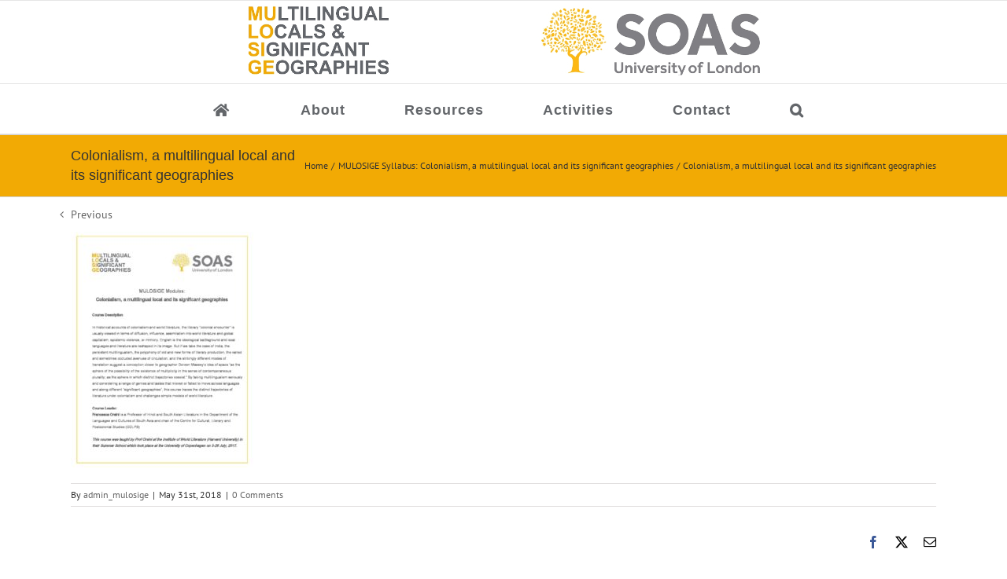

--- FILE ---
content_type: text/html; charset=utf-8
request_url: https://www.google.com/recaptcha/api2/anchor?ar=1&k=6LcmAhcUAAAAAMr4i9pe5R3yYMCYEw2eFAtyXek7&co=aHR0cDovL211bG9zaWdlLnNvYXMuYWMudWs6ODA.&hl=en&v=PoyoqOPhxBO7pBk68S4YbpHZ&theme=light&size=normal&anchor-ms=20000&execute-ms=30000&cb=la74gztupyjs
body_size: 49412
content:
<!DOCTYPE HTML><html dir="ltr" lang="en"><head><meta http-equiv="Content-Type" content="text/html; charset=UTF-8">
<meta http-equiv="X-UA-Compatible" content="IE=edge">
<title>reCAPTCHA</title>
<style type="text/css">
/* cyrillic-ext */
@font-face {
  font-family: 'Roboto';
  font-style: normal;
  font-weight: 400;
  font-stretch: 100%;
  src: url(//fonts.gstatic.com/s/roboto/v48/KFO7CnqEu92Fr1ME7kSn66aGLdTylUAMa3GUBHMdazTgWw.woff2) format('woff2');
  unicode-range: U+0460-052F, U+1C80-1C8A, U+20B4, U+2DE0-2DFF, U+A640-A69F, U+FE2E-FE2F;
}
/* cyrillic */
@font-face {
  font-family: 'Roboto';
  font-style: normal;
  font-weight: 400;
  font-stretch: 100%;
  src: url(//fonts.gstatic.com/s/roboto/v48/KFO7CnqEu92Fr1ME7kSn66aGLdTylUAMa3iUBHMdazTgWw.woff2) format('woff2');
  unicode-range: U+0301, U+0400-045F, U+0490-0491, U+04B0-04B1, U+2116;
}
/* greek-ext */
@font-face {
  font-family: 'Roboto';
  font-style: normal;
  font-weight: 400;
  font-stretch: 100%;
  src: url(//fonts.gstatic.com/s/roboto/v48/KFO7CnqEu92Fr1ME7kSn66aGLdTylUAMa3CUBHMdazTgWw.woff2) format('woff2');
  unicode-range: U+1F00-1FFF;
}
/* greek */
@font-face {
  font-family: 'Roboto';
  font-style: normal;
  font-weight: 400;
  font-stretch: 100%;
  src: url(//fonts.gstatic.com/s/roboto/v48/KFO7CnqEu92Fr1ME7kSn66aGLdTylUAMa3-UBHMdazTgWw.woff2) format('woff2');
  unicode-range: U+0370-0377, U+037A-037F, U+0384-038A, U+038C, U+038E-03A1, U+03A3-03FF;
}
/* math */
@font-face {
  font-family: 'Roboto';
  font-style: normal;
  font-weight: 400;
  font-stretch: 100%;
  src: url(//fonts.gstatic.com/s/roboto/v48/KFO7CnqEu92Fr1ME7kSn66aGLdTylUAMawCUBHMdazTgWw.woff2) format('woff2');
  unicode-range: U+0302-0303, U+0305, U+0307-0308, U+0310, U+0312, U+0315, U+031A, U+0326-0327, U+032C, U+032F-0330, U+0332-0333, U+0338, U+033A, U+0346, U+034D, U+0391-03A1, U+03A3-03A9, U+03B1-03C9, U+03D1, U+03D5-03D6, U+03F0-03F1, U+03F4-03F5, U+2016-2017, U+2034-2038, U+203C, U+2040, U+2043, U+2047, U+2050, U+2057, U+205F, U+2070-2071, U+2074-208E, U+2090-209C, U+20D0-20DC, U+20E1, U+20E5-20EF, U+2100-2112, U+2114-2115, U+2117-2121, U+2123-214F, U+2190, U+2192, U+2194-21AE, U+21B0-21E5, U+21F1-21F2, U+21F4-2211, U+2213-2214, U+2216-22FF, U+2308-230B, U+2310, U+2319, U+231C-2321, U+2336-237A, U+237C, U+2395, U+239B-23B7, U+23D0, U+23DC-23E1, U+2474-2475, U+25AF, U+25B3, U+25B7, U+25BD, U+25C1, U+25CA, U+25CC, U+25FB, U+266D-266F, U+27C0-27FF, U+2900-2AFF, U+2B0E-2B11, U+2B30-2B4C, U+2BFE, U+3030, U+FF5B, U+FF5D, U+1D400-1D7FF, U+1EE00-1EEFF;
}
/* symbols */
@font-face {
  font-family: 'Roboto';
  font-style: normal;
  font-weight: 400;
  font-stretch: 100%;
  src: url(//fonts.gstatic.com/s/roboto/v48/KFO7CnqEu92Fr1ME7kSn66aGLdTylUAMaxKUBHMdazTgWw.woff2) format('woff2');
  unicode-range: U+0001-000C, U+000E-001F, U+007F-009F, U+20DD-20E0, U+20E2-20E4, U+2150-218F, U+2190, U+2192, U+2194-2199, U+21AF, U+21E6-21F0, U+21F3, U+2218-2219, U+2299, U+22C4-22C6, U+2300-243F, U+2440-244A, U+2460-24FF, U+25A0-27BF, U+2800-28FF, U+2921-2922, U+2981, U+29BF, U+29EB, U+2B00-2BFF, U+4DC0-4DFF, U+FFF9-FFFB, U+10140-1018E, U+10190-1019C, U+101A0, U+101D0-101FD, U+102E0-102FB, U+10E60-10E7E, U+1D2C0-1D2D3, U+1D2E0-1D37F, U+1F000-1F0FF, U+1F100-1F1AD, U+1F1E6-1F1FF, U+1F30D-1F30F, U+1F315, U+1F31C, U+1F31E, U+1F320-1F32C, U+1F336, U+1F378, U+1F37D, U+1F382, U+1F393-1F39F, U+1F3A7-1F3A8, U+1F3AC-1F3AF, U+1F3C2, U+1F3C4-1F3C6, U+1F3CA-1F3CE, U+1F3D4-1F3E0, U+1F3ED, U+1F3F1-1F3F3, U+1F3F5-1F3F7, U+1F408, U+1F415, U+1F41F, U+1F426, U+1F43F, U+1F441-1F442, U+1F444, U+1F446-1F449, U+1F44C-1F44E, U+1F453, U+1F46A, U+1F47D, U+1F4A3, U+1F4B0, U+1F4B3, U+1F4B9, U+1F4BB, U+1F4BF, U+1F4C8-1F4CB, U+1F4D6, U+1F4DA, U+1F4DF, U+1F4E3-1F4E6, U+1F4EA-1F4ED, U+1F4F7, U+1F4F9-1F4FB, U+1F4FD-1F4FE, U+1F503, U+1F507-1F50B, U+1F50D, U+1F512-1F513, U+1F53E-1F54A, U+1F54F-1F5FA, U+1F610, U+1F650-1F67F, U+1F687, U+1F68D, U+1F691, U+1F694, U+1F698, U+1F6AD, U+1F6B2, U+1F6B9-1F6BA, U+1F6BC, U+1F6C6-1F6CF, U+1F6D3-1F6D7, U+1F6E0-1F6EA, U+1F6F0-1F6F3, U+1F6F7-1F6FC, U+1F700-1F7FF, U+1F800-1F80B, U+1F810-1F847, U+1F850-1F859, U+1F860-1F887, U+1F890-1F8AD, U+1F8B0-1F8BB, U+1F8C0-1F8C1, U+1F900-1F90B, U+1F93B, U+1F946, U+1F984, U+1F996, U+1F9E9, U+1FA00-1FA6F, U+1FA70-1FA7C, U+1FA80-1FA89, U+1FA8F-1FAC6, U+1FACE-1FADC, U+1FADF-1FAE9, U+1FAF0-1FAF8, U+1FB00-1FBFF;
}
/* vietnamese */
@font-face {
  font-family: 'Roboto';
  font-style: normal;
  font-weight: 400;
  font-stretch: 100%;
  src: url(//fonts.gstatic.com/s/roboto/v48/KFO7CnqEu92Fr1ME7kSn66aGLdTylUAMa3OUBHMdazTgWw.woff2) format('woff2');
  unicode-range: U+0102-0103, U+0110-0111, U+0128-0129, U+0168-0169, U+01A0-01A1, U+01AF-01B0, U+0300-0301, U+0303-0304, U+0308-0309, U+0323, U+0329, U+1EA0-1EF9, U+20AB;
}
/* latin-ext */
@font-face {
  font-family: 'Roboto';
  font-style: normal;
  font-weight: 400;
  font-stretch: 100%;
  src: url(//fonts.gstatic.com/s/roboto/v48/KFO7CnqEu92Fr1ME7kSn66aGLdTylUAMa3KUBHMdazTgWw.woff2) format('woff2');
  unicode-range: U+0100-02BA, U+02BD-02C5, U+02C7-02CC, U+02CE-02D7, U+02DD-02FF, U+0304, U+0308, U+0329, U+1D00-1DBF, U+1E00-1E9F, U+1EF2-1EFF, U+2020, U+20A0-20AB, U+20AD-20C0, U+2113, U+2C60-2C7F, U+A720-A7FF;
}
/* latin */
@font-face {
  font-family: 'Roboto';
  font-style: normal;
  font-weight: 400;
  font-stretch: 100%;
  src: url(//fonts.gstatic.com/s/roboto/v48/KFO7CnqEu92Fr1ME7kSn66aGLdTylUAMa3yUBHMdazQ.woff2) format('woff2');
  unicode-range: U+0000-00FF, U+0131, U+0152-0153, U+02BB-02BC, U+02C6, U+02DA, U+02DC, U+0304, U+0308, U+0329, U+2000-206F, U+20AC, U+2122, U+2191, U+2193, U+2212, U+2215, U+FEFF, U+FFFD;
}
/* cyrillic-ext */
@font-face {
  font-family: 'Roboto';
  font-style: normal;
  font-weight: 500;
  font-stretch: 100%;
  src: url(//fonts.gstatic.com/s/roboto/v48/KFO7CnqEu92Fr1ME7kSn66aGLdTylUAMa3GUBHMdazTgWw.woff2) format('woff2');
  unicode-range: U+0460-052F, U+1C80-1C8A, U+20B4, U+2DE0-2DFF, U+A640-A69F, U+FE2E-FE2F;
}
/* cyrillic */
@font-face {
  font-family: 'Roboto';
  font-style: normal;
  font-weight: 500;
  font-stretch: 100%;
  src: url(//fonts.gstatic.com/s/roboto/v48/KFO7CnqEu92Fr1ME7kSn66aGLdTylUAMa3iUBHMdazTgWw.woff2) format('woff2');
  unicode-range: U+0301, U+0400-045F, U+0490-0491, U+04B0-04B1, U+2116;
}
/* greek-ext */
@font-face {
  font-family: 'Roboto';
  font-style: normal;
  font-weight: 500;
  font-stretch: 100%;
  src: url(//fonts.gstatic.com/s/roboto/v48/KFO7CnqEu92Fr1ME7kSn66aGLdTylUAMa3CUBHMdazTgWw.woff2) format('woff2');
  unicode-range: U+1F00-1FFF;
}
/* greek */
@font-face {
  font-family: 'Roboto';
  font-style: normal;
  font-weight: 500;
  font-stretch: 100%;
  src: url(//fonts.gstatic.com/s/roboto/v48/KFO7CnqEu92Fr1ME7kSn66aGLdTylUAMa3-UBHMdazTgWw.woff2) format('woff2');
  unicode-range: U+0370-0377, U+037A-037F, U+0384-038A, U+038C, U+038E-03A1, U+03A3-03FF;
}
/* math */
@font-face {
  font-family: 'Roboto';
  font-style: normal;
  font-weight: 500;
  font-stretch: 100%;
  src: url(//fonts.gstatic.com/s/roboto/v48/KFO7CnqEu92Fr1ME7kSn66aGLdTylUAMawCUBHMdazTgWw.woff2) format('woff2');
  unicode-range: U+0302-0303, U+0305, U+0307-0308, U+0310, U+0312, U+0315, U+031A, U+0326-0327, U+032C, U+032F-0330, U+0332-0333, U+0338, U+033A, U+0346, U+034D, U+0391-03A1, U+03A3-03A9, U+03B1-03C9, U+03D1, U+03D5-03D6, U+03F0-03F1, U+03F4-03F5, U+2016-2017, U+2034-2038, U+203C, U+2040, U+2043, U+2047, U+2050, U+2057, U+205F, U+2070-2071, U+2074-208E, U+2090-209C, U+20D0-20DC, U+20E1, U+20E5-20EF, U+2100-2112, U+2114-2115, U+2117-2121, U+2123-214F, U+2190, U+2192, U+2194-21AE, U+21B0-21E5, U+21F1-21F2, U+21F4-2211, U+2213-2214, U+2216-22FF, U+2308-230B, U+2310, U+2319, U+231C-2321, U+2336-237A, U+237C, U+2395, U+239B-23B7, U+23D0, U+23DC-23E1, U+2474-2475, U+25AF, U+25B3, U+25B7, U+25BD, U+25C1, U+25CA, U+25CC, U+25FB, U+266D-266F, U+27C0-27FF, U+2900-2AFF, U+2B0E-2B11, U+2B30-2B4C, U+2BFE, U+3030, U+FF5B, U+FF5D, U+1D400-1D7FF, U+1EE00-1EEFF;
}
/* symbols */
@font-face {
  font-family: 'Roboto';
  font-style: normal;
  font-weight: 500;
  font-stretch: 100%;
  src: url(//fonts.gstatic.com/s/roboto/v48/KFO7CnqEu92Fr1ME7kSn66aGLdTylUAMaxKUBHMdazTgWw.woff2) format('woff2');
  unicode-range: U+0001-000C, U+000E-001F, U+007F-009F, U+20DD-20E0, U+20E2-20E4, U+2150-218F, U+2190, U+2192, U+2194-2199, U+21AF, U+21E6-21F0, U+21F3, U+2218-2219, U+2299, U+22C4-22C6, U+2300-243F, U+2440-244A, U+2460-24FF, U+25A0-27BF, U+2800-28FF, U+2921-2922, U+2981, U+29BF, U+29EB, U+2B00-2BFF, U+4DC0-4DFF, U+FFF9-FFFB, U+10140-1018E, U+10190-1019C, U+101A0, U+101D0-101FD, U+102E0-102FB, U+10E60-10E7E, U+1D2C0-1D2D3, U+1D2E0-1D37F, U+1F000-1F0FF, U+1F100-1F1AD, U+1F1E6-1F1FF, U+1F30D-1F30F, U+1F315, U+1F31C, U+1F31E, U+1F320-1F32C, U+1F336, U+1F378, U+1F37D, U+1F382, U+1F393-1F39F, U+1F3A7-1F3A8, U+1F3AC-1F3AF, U+1F3C2, U+1F3C4-1F3C6, U+1F3CA-1F3CE, U+1F3D4-1F3E0, U+1F3ED, U+1F3F1-1F3F3, U+1F3F5-1F3F7, U+1F408, U+1F415, U+1F41F, U+1F426, U+1F43F, U+1F441-1F442, U+1F444, U+1F446-1F449, U+1F44C-1F44E, U+1F453, U+1F46A, U+1F47D, U+1F4A3, U+1F4B0, U+1F4B3, U+1F4B9, U+1F4BB, U+1F4BF, U+1F4C8-1F4CB, U+1F4D6, U+1F4DA, U+1F4DF, U+1F4E3-1F4E6, U+1F4EA-1F4ED, U+1F4F7, U+1F4F9-1F4FB, U+1F4FD-1F4FE, U+1F503, U+1F507-1F50B, U+1F50D, U+1F512-1F513, U+1F53E-1F54A, U+1F54F-1F5FA, U+1F610, U+1F650-1F67F, U+1F687, U+1F68D, U+1F691, U+1F694, U+1F698, U+1F6AD, U+1F6B2, U+1F6B9-1F6BA, U+1F6BC, U+1F6C6-1F6CF, U+1F6D3-1F6D7, U+1F6E0-1F6EA, U+1F6F0-1F6F3, U+1F6F7-1F6FC, U+1F700-1F7FF, U+1F800-1F80B, U+1F810-1F847, U+1F850-1F859, U+1F860-1F887, U+1F890-1F8AD, U+1F8B0-1F8BB, U+1F8C0-1F8C1, U+1F900-1F90B, U+1F93B, U+1F946, U+1F984, U+1F996, U+1F9E9, U+1FA00-1FA6F, U+1FA70-1FA7C, U+1FA80-1FA89, U+1FA8F-1FAC6, U+1FACE-1FADC, U+1FADF-1FAE9, U+1FAF0-1FAF8, U+1FB00-1FBFF;
}
/* vietnamese */
@font-face {
  font-family: 'Roboto';
  font-style: normal;
  font-weight: 500;
  font-stretch: 100%;
  src: url(//fonts.gstatic.com/s/roboto/v48/KFO7CnqEu92Fr1ME7kSn66aGLdTylUAMa3OUBHMdazTgWw.woff2) format('woff2');
  unicode-range: U+0102-0103, U+0110-0111, U+0128-0129, U+0168-0169, U+01A0-01A1, U+01AF-01B0, U+0300-0301, U+0303-0304, U+0308-0309, U+0323, U+0329, U+1EA0-1EF9, U+20AB;
}
/* latin-ext */
@font-face {
  font-family: 'Roboto';
  font-style: normal;
  font-weight: 500;
  font-stretch: 100%;
  src: url(//fonts.gstatic.com/s/roboto/v48/KFO7CnqEu92Fr1ME7kSn66aGLdTylUAMa3KUBHMdazTgWw.woff2) format('woff2');
  unicode-range: U+0100-02BA, U+02BD-02C5, U+02C7-02CC, U+02CE-02D7, U+02DD-02FF, U+0304, U+0308, U+0329, U+1D00-1DBF, U+1E00-1E9F, U+1EF2-1EFF, U+2020, U+20A0-20AB, U+20AD-20C0, U+2113, U+2C60-2C7F, U+A720-A7FF;
}
/* latin */
@font-face {
  font-family: 'Roboto';
  font-style: normal;
  font-weight: 500;
  font-stretch: 100%;
  src: url(//fonts.gstatic.com/s/roboto/v48/KFO7CnqEu92Fr1ME7kSn66aGLdTylUAMa3yUBHMdazQ.woff2) format('woff2');
  unicode-range: U+0000-00FF, U+0131, U+0152-0153, U+02BB-02BC, U+02C6, U+02DA, U+02DC, U+0304, U+0308, U+0329, U+2000-206F, U+20AC, U+2122, U+2191, U+2193, U+2212, U+2215, U+FEFF, U+FFFD;
}
/* cyrillic-ext */
@font-face {
  font-family: 'Roboto';
  font-style: normal;
  font-weight: 900;
  font-stretch: 100%;
  src: url(//fonts.gstatic.com/s/roboto/v48/KFO7CnqEu92Fr1ME7kSn66aGLdTylUAMa3GUBHMdazTgWw.woff2) format('woff2');
  unicode-range: U+0460-052F, U+1C80-1C8A, U+20B4, U+2DE0-2DFF, U+A640-A69F, U+FE2E-FE2F;
}
/* cyrillic */
@font-face {
  font-family: 'Roboto';
  font-style: normal;
  font-weight: 900;
  font-stretch: 100%;
  src: url(//fonts.gstatic.com/s/roboto/v48/KFO7CnqEu92Fr1ME7kSn66aGLdTylUAMa3iUBHMdazTgWw.woff2) format('woff2');
  unicode-range: U+0301, U+0400-045F, U+0490-0491, U+04B0-04B1, U+2116;
}
/* greek-ext */
@font-face {
  font-family: 'Roboto';
  font-style: normal;
  font-weight: 900;
  font-stretch: 100%;
  src: url(//fonts.gstatic.com/s/roboto/v48/KFO7CnqEu92Fr1ME7kSn66aGLdTylUAMa3CUBHMdazTgWw.woff2) format('woff2');
  unicode-range: U+1F00-1FFF;
}
/* greek */
@font-face {
  font-family: 'Roboto';
  font-style: normal;
  font-weight: 900;
  font-stretch: 100%;
  src: url(//fonts.gstatic.com/s/roboto/v48/KFO7CnqEu92Fr1ME7kSn66aGLdTylUAMa3-UBHMdazTgWw.woff2) format('woff2');
  unicode-range: U+0370-0377, U+037A-037F, U+0384-038A, U+038C, U+038E-03A1, U+03A3-03FF;
}
/* math */
@font-face {
  font-family: 'Roboto';
  font-style: normal;
  font-weight: 900;
  font-stretch: 100%;
  src: url(//fonts.gstatic.com/s/roboto/v48/KFO7CnqEu92Fr1ME7kSn66aGLdTylUAMawCUBHMdazTgWw.woff2) format('woff2');
  unicode-range: U+0302-0303, U+0305, U+0307-0308, U+0310, U+0312, U+0315, U+031A, U+0326-0327, U+032C, U+032F-0330, U+0332-0333, U+0338, U+033A, U+0346, U+034D, U+0391-03A1, U+03A3-03A9, U+03B1-03C9, U+03D1, U+03D5-03D6, U+03F0-03F1, U+03F4-03F5, U+2016-2017, U+2034-2038, U+203C, U+2040, U+2043, U+2047, U+2050, U+2057, U+205F, U+2070-2071, U+2074-208E, U+2090-209C, U+20D0-20DC, U+20E1, U+20E5-20EF, U+2100-2112, U+2114-2115, U+2117-2121, U+2123-214F, U+2190, U+2192, U+2194-21AE, U+21B0-21E5, U+21F1-21F2, U+21F4-2211, U+2213-2214, U+2216-22FF, U+2308-230B, U+2310, U+2319, U+231C-2321, U+2336-237A, U+237C, U+2395, U+239B-23B7, U+23D0, U+23DC-23E1, U+2474-2475, U+25AF, U+25B3, U+25B7, U+25BD, U+25C1, U+25CA, U+25CC, U+25FB, U+266D-266F, U+27C0-27FF, U+2900-2AFF, U+2B0E-2B11, U+2B30-2B4C, U+2BFE, U+3030, U+FF5B, U+FF5D, U+1D400-1D7FF, U+1EE00-1EEFF;
}
/* symbols */
@font-face {
  font-family: 'Roboto';
  font-style: normal;
  font-weight: 900;
  font-stretch: 100%;
  src: url(//fonts.gstatic.com/s/roboto/v48/KFO7CnqEu92Fr1ME7kSn66aGLdTylUAMaxKUBHMdazTgWw.woff2) format('woff2');
  unicode-range: U+0001-000C, U+000E-001F, U+007F-009F, U+20DD-20E0, U+20E2-20E4, U+2150-218F, U+2190, U+2192, U+2194-2199, U+21AF, U+21E6-21F0, U+21F3, U+2218-2219, U+2299, U+22C4-22C6, U+2300-243F, U+2440-244A, U+2460-24FF, U+25A0-27BF, U+2800-28FF, U+2921-2922, U+2981, U+29BF, U+29EB, U+2B00-2BFF, U+4DC0-4DFF, U+FFF9-FFFB, U+10140-1018E, U+10190-1019C, U+101A0, U+101D0-101FD, U+102E0-102FB, U+10E60-10E7E, U+1D2C0-1D2D3, U+1D2E0-1D37F, U+1F000-1F0FF, U+1F100-1F1AD, U+1F1E6-1F1FF, U+1F30D-1F30F, U+1F315, U+1F31C, U+1F31E, U+1F320-1F32C, U+1F336, U+1F378, U+1F37D, U+1F382, U+1F393-1F39F, U+1F3A7-1F3A8, U+1F3AC-1F3AF, U+1F3C2, U+1F3C4-1F3C6, U+1F3CA-1F3CE, U+1F3D4-1F3E0, U+1F3ED, U+1F3F1-1F3F3, U+1F3F5-1F3F7, U+1F408, U+1F415, U+1F41F, U+1F426, U+1F43F, U+1F441-1F442, U+1F444, U+1F446-1F449, U+1F44C-1F44E, U+1F453, U+1F46A, U+1F47D, U+1F4A3, U+1F4B0, U+1F4B3, U+1F4B9, U+1F4BB, U+1F4BF, U+1F4C8-1F4CB, U+1F4D6, U+1F4DA, U+1F4DF, U+1F4E3-1F4E6, U+1F4EA-1F4ED, U+1F4F7, U+1F4F9-1F4FB, U+1F4FD-1F4FE, U+1F503, U+1F507-1F50B, U+1F50D, U+1F512-1F513, U+1F53E-1F54A, U+1F54F-1F5FA, U+1F610, U+1F650-1F67F, U+1F687, U+1F68D, U+1F691, U+1F694, U+1F698, U+1F6AD, U+1F6B2, U+1F6B9-1F6BA, U+1F6BC, U+1F6C6-1F6CF, U+1F6D3-1F6D7, U+1F6E0-1F6EA, U+1F6F0-1F6F3, U+1F6F7-1F6FC, U+1F700-1F7FF, U+1F800-1F80B, U+1F810-1F847, U+1F850-1F859, U+1F860-1F887, U+1F890-1F8AD, U+1F8B0-1F8BB, U+1F8C0-1F8C1, U+1F900-1F90B, U+1F93B, U+1F946, U+1F984, U+1F996, U+1F9E9, U+1FA00-1FA6F, U+1FA70-1FA7C, U+1FA80-1FA89, U+1FA8F-1FAC6, U+1FACE-1FADC, U+1FADF-1FAE9, U+1FAF0-1FAF8, U+1FB00-1FBFF;
}
/* vietnamese */
@font-face {
  font-family: 'Roboto';
  font-style: normal;
  font-weight: 900;
  font-stretch: 100%;
  src: url(//fonts.gstatic.com/s/roboto/v48/KFO7CnqEu92Fr1ME7kSn66aGLdTylUAMa3OUBHMdazTgWw.woff2) format('woff2');
  unicode-range: U+0102-0103, U+0110-0111, U+0128-0129, U+0168-0169, U+01A0-01A1, U+01AF-01B0, U+0300-0301, U+0303-0304, U+0308-0309, U+0323, U+0329, U+1EA0-1EF9, U+20AB;
}
/* latin-ext */
@font-face {
  font-family: 'Roboto';
  font-style: normal;
  font-weight: 900;
  font-stretch: 100%;
  src: url(//fonts.gstatic.com/s/roboto/v48/KFO7CnqEu92Fr1ME7kSn66aGLdTylUAMa3KUBHMdazTgWw.woff2) format('woff2');
  unicode-range: U+0100-02BA, U+02BD-02C5, U+02C7-02CC, U+02CE-02D7, U+02DD-02FF, U+0304, U+0308, U+0329, U+1D00-1DBF, U+1E00-1E9F, U+1EF2-1EFF, U+2020, U+20A0-20AB, U+20AD-20C0, U+2113, U+2C60-2C7F, U+A720-A7FF;
}
/* latin */
@font-face {
  font-family: 'Roboto';
  font-style: normal;
  font-weight: 900;
  font-stretch: 100%;
  src: url(//fonts.gstatic.com/s/roboto/v48/KFO7CnqEu92Fr1ME7kSn66aGLdTylUAMa3yUBHMdazQ.woff2) format('woff2');
  unicode-range: U+0000-00FF, U+0131, U+0152-0153, U+02BB-02BC, U+02C6, U+02DA, U+02DC, U+0304, U+0308, U+0329, U+2000-206F, U+20AC, U+2122, U+2191, U+2193, U+2212, U+2215, U+FEFF, U+FFFD;
}

</style>
<link rel="stylesheet" type="text/css" href="https://www.gstatic.com/recaptcha/releases/PoyoqOPhxBO7pBk68S4YbpHZ/styles__ltr.css">
<script nonce="bBWddbLxnHs81xSVs6gF8g" type="text/javascript">window['__recaptcha_api'] = 'https://www.google.com/recaptcha/api2/';</script>
<script type="text/javascript" src="https://www.gstatic.com/recaptcha/releases/PoyoqOPhxBO7pBk68S4YbpHZ/recaptcha__en.js" nonce="bBWddbLxnHs81xSVs6gF8g">
      
    </script></head>
<body><div id="rc-anchor-alert" class="rc-anchor-alert"></div>
<input type="hidden" id="recaptcha-token" value="[base64]">
<script type="text/javascript" nonce="bBWddbLxnHs81xSVs6gF8g">
      recaptcha.anchor.Main.init("[\x22ainput\x22,[\x22bgdata\x22,\x22\x22,\[base64]/[base64]/UltIKytdPWE6KGE8MjA0OD9SW0grK109YT4+NnwxOTI6KChhJjY0NTEyKT09NTUyOTYmJnErMTxoLmxlbmd0aCYmKGguY2hhckNvZGVBdChxKzEpJjY0NTEyKT09NTYzMjA/[base64]/MjU1OlI/[base64]/[base64]/[base64]/[base64]/[base64]/[base64]/[base64]/[base64]/[base64]/[base64]\x22,\[base64]\\u003d\\u003d\x22,\[base64]/[base64]/Cq8KDw7TCgsO9XsOdw7gYwpHCosK/Inc1UzI0CcKXwqXCj1HDnlTCiQEswo0HwqjClsOoOsKFGAHDj0ULb8OvwprCtUx7fmktwoHChQh3w5JkUW3DtTbCnXE6I8Kaw4HDpMKnw7o5JWDDoMOBwrrCuMO/AsOqQMO/f8KEw6fDkFTDnRDDscOxNcKALA3CihN2IMOywqUjEMOHwrssE8KOw4pOwpBaKMOuwqDDjsK5STcQw6rDlsKvPTfDh1XCn8OkETXDpzJWLUdzw7nCnX/DjiTDuT4nR1/DmyDChExodiwjw6HDqsOEbnvDvV5ZKgJye8OFwpfDs1pqw503w7skw487wrLCn8KZKiPDq8K1wos6wpfDv1MEw4B7BFwCd1bCqk/ClkQ0w585RsO7OzE0w6vCl8OXwpPDrBE7GsOXw4BnUkMmwqbCpMK+wo3DhMOew4jCs8OFw4HDtcKTenNhwpPChyt1LTHDvMOAIMOZw4fDmcOGw6VWw4TCgcKiwqPCj8KgKnrCjSZbw4/Cp13Cll3DlsODw4UKRcKpVMKDJFzCoBcfw4PCv8O8wrBOw6XDjcKewqfDmlEeEMOewqLCm8K6w7l/VcOsXW3ChsObLTzDm8KHS8KmV35+RHNjw6ogV1VgUsOta8Kxw6bCoMK1w4gVQcK2X8KgHTNrNMKCw7LDnUXDn1XCoGnCoHhuBsKES8O6w4BXw5snwq1lGx3Ch8KuRiPDncKkTcKKw51Bw51jGcKAw6fCoMOOwoLDtB/[base64]/DnMKPO3jChcK9MMO5e0DDm8KEw5FpGMK5w7U1w4DDgDZ4w5bCj07DvhDCtsKuw6HCphA3FMOWw4ggZBjDl8K2Knkhw7smM8O3eQszZ8OSwrtHYsK1w4/CnVnChMKhwoI6w6ZieMOdw6U8XlgUc0ZXw6Atfi3Dijo4w4/[base64]/ClcKyw5zCmTPCuwrDvhDDrcOtw6VKwqMiw6HCrS/Ch8K6eMKBw70TZmpGw7oUwrlJTlRNa8Kdw4dZwqTDki8jwoXCnGHCgVrCh2xrwoDCv8K5w7bCow4CwpAyw5hTScOzwq/CvsOMwoHCksKjdlg3wr7CucKwRTbDlsK+w4wNw67CusK/w49IQBPDl8KQDRTCpcKAwqhfTA12w5MVY8Obw57CjMKPGFIZw4lTVsOew6UtCAJCw55NdE/CqMKJZgHDlE96acOPwrDCoMKgw5jDosKkwrhpwonDgsKtw5Zqw6vDo8Ohwq7DoMOvVDQgw4DCgsOZw7DDhC4zYBgqw7PCmcOLXlPDlnvDmcKtQSTCpcOVe8OFwqPDpcOTwpzCrMOIwq8gw687wqEDw7LDoGzDj03Drl/[base64]/DssOPHUR3VUkvKcKrwoHDh1bCi8OMw5XDhVHDicOISgXDpCJnwotaw5pOwqnCkcKUwqsqFMKnVj/[base64]/Dvh0kGMKNw4vDvU0LLsOrQMKEDBbDj8KMSTXCgcKCw542wocKYxzChMO6wp4yR8OnwoMyZsONUsOxM8O1fRV5w589wrl9w53Drl/CqjnChMOtwq3CrsKHDMKBw4zCkjfDl8KbVMO3YRI9SnxCZMKQwoLCmF0Ew7/CnE/CrQnCng5ywrnDq8OCw6pVPDEBw6jCjXnDsMK9Jl4aw7peR8Kxw4c3wqJTw7PDuG/[base64]/w7LDmG1+dMOIKsKwbcOMMcOWAATCucKLwoYlXSjCvwvDvcO0w6fCqRQmwqUPwqfDhx/CgH1rwqXDosKUw7zDv0Nnw65sGsKlEcOSwptZSsOIPF8Yw7DCjwTDn8KXwoclc8K1Izw8wpspwr0+Hj3DpStEw5E4w4J/w5fCp0PCvXFEwovDgQYnOH/[base64]/[base64]/DjsOLbMOPw5rDgW/DqcKKw4IhHF9dw6TCocOEwrExw7nDkGbDoAvDt0Eqw47DqcKRw4jDgcKdw7fChz0Nw7URdcKYKnLDpTnDpEIGwoExICEcF8OswpBKAkwVYGXCnjLCg8KiIcKlbGHCtzE9w4sZwrTCnkpow6EQYjnCtMKVwrYyw5HCsMO7b3g7wpHDhMKow5tyCsOYw5hww5/DuMOSwpg6w7hXw57CjsOZTlzCkRLCncK9PHlQw4J6NGjCr8KEA8OjwpRewpESwrzDicOGw7cXwozCh8OTw4HCt2FAVCPCu8KcwpTDkGprwoV/wqnChwRxwr3CjkTCu8Kcw4B/woPCr8Oxw6QKQ8OFAcKkwoXDl8KxwrZBVCM8w4ZzwrjCoyTChBYzbwIpD3TCrMKpVcOlwqR/PMKTccKaCRRvdcOcBBkBwoBMw60Yb8KdY8O4woDCh1DCpxEmKsK4wq/DrCAZZsKIVsOrMFsEw6jDh8O1OUDDtcKpw7g/eBXDm8Kww6Z1dcO/ZBvDqnZNwqBKwr/[base64]/CgsO1wpIiTFLDhcO+wrjDuMO4w6Mcw5TDoDgkDTrDhhHCt3A/bHjCvisAwpDChh8JHMO9LH1LSMK3wr/DlcOcw4bDgEItb8KtD8K6H8Ohw5ozAcKdHcK0wqTDsBnDtcOSwqYFwrvCiRBAKj7CpMKMw5t2NXYqwoR/w7Z6bcK4w4PClXg6wqEQOBHDnMKYw553w4bDpMKhS8KMRQhgc3l+ccKJwrHCr8KOHBVmw61Cw7XDpsO0w7kVw5rDjjkYw5HCvxbCg2vCk8O/woUCwqbDisOywrENwpjCjcO5wqfChMOWCcOPAVzDn3IPwpDCncKawq9iwoPDh8Okw7R5Hz/DgcOXw5AJw7RTwovCqRYXw6Yaw4/DrkB1woBBMETDh8KVw4YEbnkNwq/CucKkGElcOcKEw5M6w49CaTwKQ8OnwpIvZ25hXTEkwqF8QMOewqZwwrk8w4HCnMKOw5xpHsKRS3DDl8Ojw7/[base64]/[base64]/wrXDok3ChBfDjkDDrh1twr3Di8KbwpLCqcKYwqkGe8OCXsOAd8KBHWXCvsKZCnlswrDDuTlBw7sDfAIaHWQyw5DCsMO5wrnDvMKOwo5aw60bZR0UwodlRRjCm8Oawo7DrsKew6HCrwDDsU91w6PClsO4PMOlQSXDlE/Dh2fCn8KcSigDZFDChUbDpsKpw4BJFiV4w6HDhDoZXmDCr3nDuBEJTTDCqcKlUsOvVxFPw5dSFMK3w7A/UXsTGcOnw4/CvMONNQRcw4bDqcKnGX4BUMODJsOJfznCt00pwoPDtcKmwpcdHxfCkcOwGMOKQCbCnQPCgcKvdgpDBTLCgcKewqoIw5wQNcKjXsOXwoDCvsOFYWJzwpk2esKXGsOqw6jCqkwbFMK7wp1+EjsBFcORw4vCjXXDgMOmw53Dr8K/w5fCj8KgC8K1TSkNW2nDsMKBw4U2I8Ojw7nCimXCvMO5w4TCjcKsw7/DtcK8w5rCrMKlwpYOw5FswqzCicKkenjDg8KXJS1dw5gJAT4lw7nDgQ/Cn0TDkMOlw78yXUjCui9mwonCvV3Dp8K2VMKCfsKgfhvCh8Kac2/Dm3RuRcOudsK/w5Niw7ZZFXIlwpV7wqwrc8K0TMK8wrdEScOAw43CrMO+OhFiwr1bw4fDrXBiw7rDicO3ICnDpcOFw5sYB8KuT8K1woDClsOIHMKQFn9pwo5rfMOBZMOpw4/DgxQ+wqNlAWVewr3DicOEcMO1woZbw4PCrcOTw5zCpycDIsK2XMOUCCTDi2PCnsOOwr7Do8KZwqzDvMK/HjRswpd5RgxDRsOBVDvClcOne8OqTcKjw5DDt2LDiygIwpw+w6pPwqbDq0UTEsOMwoDDk1Zaw5x2BcKowpDCi8Olwqx1KcKgNi5Fwr/Dn8K1dsKNVcK0G8KCwo0vw6DDv3QEw45xEjg+w5PCscOZworCgEB5VMO2w4vDucKdTsOOF8OOdjYbw5ZPw5TCrMK7w43DmsOYAcOrwrtnw70NWcOZwqrCjUtvf8OfEsOGwrNnM1rDq3/[base64]/[base64]/[base64]/CrSnCucOobWRQURZAw6zDgU85N8KHwoIHwqNGwo3Djh/DiMOTKMKiacOPIMOCwqUfwp4bXnwfdmZQwp0ww5QRw7k0QC/CksKjYcK4w4cAwoTCmcKgwrHCs2NIwqrCs8KWDsKRwqLCocKbIHPCmH7Dt8K/wpLDqMKOY8OEQj3DqsK9w53DhwrCvMKsNRjDpMOIQU84wrcrw4jDiGDCq1XDkMKuw40FBlrDqV/DmMKLW8OzV8OGZMObbw7DhmNtwoB8asOCFBdefARMwq/Cn8KZGE7DgMOkw4fDs8OJVUIGWi/DucKySMOAQD4KHGQZwrLCriFZw6/Dj8OxAzAWw4DDq8KswqNIw6wJw4/CpVdnw7YgOwVMw6DDlcKgwpDCsUnDsD1vesKzDcObwq7DhcKww4wlRlNHSDlPVcOdQcKgG8OyLALCucKxZsKiMMKVwpjDmT/CiwApeVA/w4/DkcKUPibCtsKJN27CusKnTS3DlyrDkWzDqy7DrcK4w50Ow6zCllRLW03Dq8OAUMKPwrEfdGTCh8KcKDc7wqN/Ono8OkFhw4/CgMK/woBlworDgcOLKcOLGsK7OyzDk8K5KcONBcO8w5t+XAXCsMOkA8KIPcK4wrVWITdiwqzDk2YpGcO8w7/[base64]/wrpZDyfDjMKHLG5Vw6TCmsKEZsOvAC/CsHjCjXkIaMKgf8K6VsO4NcKIRMOlJMO3w7bDkx/[base64]/CrTDDlkrCsCTCjEZYw4siS2occMKMwqbDtVvDoSwUwpLCtRrDiMOWLMOEw7BRwrnCusKHwqgOw7nDiMKGwo8Dw45OwqzCi8KCw6/[base64]/CjMOhRsOswq45NsOhG8Kcw5vDtUkfOcOZCWjCvBTDkx0fbsOMw4jDmU8sRsKewoJpJMOTGB7CiMKAJMO2FMOlEwbCv8O5CsORNnwTOU/DksKUKsKLwp1xPjJnw5MldsKkw6PDjcOGZsKawqRzTEzDoGbCsVtdBMKPA8Ozw7vDhQvDqcOTEcOwQlvCjcOEC2EaeTTCpi/DicO1w7vDkzvDuWNgw5QqbBknBHtpecOpwpLDtg7CqhnDm8OCw4EawqtdwrBZTsKLb8Omw6VCHxUMf3bDlG8BfcOUwpQAwqjCocO8CcK2wrvDhMKSw5HCqMOPfcKPw7EPD8Oiwq3ClMKzwqbDnsK3wqgLTcKALcKWw6zDl8OMw49jw47Cg8KoWBQKJTRgw61ZcXQ/w6Y5w4xXXlvCksOww7Q3woMCXHrCh8KFVhHCgBJawoPChMKnLx/DiAw1woXDhMKPw7nDi8OIwrELwpVSHlEMB8O9w6nDhhrClUtsazHCoMOMQcOawpbDs8Klw6vCusKpw6jCjRJ7woRFDcKdS8OFwp3CpFoGwocJCMK1NcOqw5/DhsKQwqlZN8ONwqFNIcOkXjNeworCh8OjwozDsiwURxFICcKvwp7DhDJcw5s/aMOxwqlIZMKzwrPDnUVVw4M7wpN9wqQww4DDt0fDisKYXQ3CtWDCqMO9DhXDuMK7Zx3Cv8KzekEJw5fCh3rDoMOJCMKcQ07CscKIw6XDqcKAwozDvGlBcHgAUMKtC05Ywrp+XsOBwp5hMEtAw4vCgT0SIBhVw5HDhcO9NsOYw6pFw4Uow7cHwpDDpHRfCzx/DhVaXTXCmcONGHAEIHrDmkLDrh/DjsOpNXheGlN0fsK7wrjCnwVDPEMpw4TCmcK9N8Kow5JXd8O9BQUVMXbDv8KmBhPDlhtrccO7w6DDmcKoTcKwIcOichjDvMOBw4TDgRHCoTlGWsK+w7jDuMOrw7Qaw6MAw6TCqHfDug53CsOgwo/CvsKIDjAicMKow74Owo/Don/DvMKXSkFPw594wrZKdcKsdAYMTcOsfcOLw53CpUBPwrNlw77DmHQ4w5gRw7jDoMKoW8Kiw4jDpA1Aw6hIERYOw7TDu8KXw4nDjcKDcX3DiEbDisKqSA44MlTDlcK6AMOETTVBJgoYPFHDmsO/M1MODlRZw6LDjDvDucOPw7Z6w6TCs2AAwqoMwqArQXzDicOQA8Kwwo/CgsKMfcOGcMK3KCtbFxVJNitvw6nCsEfCkXgRZRbDosKaYljDncKUPzXCjgV/e8KpQ1bDnMKrwp/DolkeeMKWVcO3wqg9wpLChMOETQQlwoLClcOswo4UQjnCscKOw4pQwpDCosKKL8OeDGJ1wpfCtcOPwrMgwpnCmUzChRIKVsKZwqsgB0ckAsKLBMORwo3DjcKMw63DvMKRwrBrwpzCicO/[base64]/[base64]/ChmrDnyfDnUIowo5TA1HCosOfwqzCp8OuO8KAHcOjYcOUW8OmEl0EwpULf3J8wqDCu8OOLyLDssKkBsOOwrQNwrgJccOTwrjCssKHdMKURXvDmcOIJkscFG/CuUlPw7VHwrvCtcOBcMKiN8Kswrluw6ENW0ETBRDDkMK5w4bDv8KjXB5GCsOSRz0Pw4coDHZ9OsO0Q8OHJjXCpiHCqjBfwrfCpEnDpBjClUJ4w5hfTQ8HS8KVSsKvKRVzICNnD8K4wq/DuQvCk8OCw7TDny3CssKswoZvGULCgMOnE8KzLTVpw4tZw5TCgsOAwr/DscK4w614esO+w5FZbMOoA1RGQk7CqSjCkhDCssOYwr3Co8Kxw5LCgBFcb8OWeSHDscO0wpB3JGDCmVXDpkbDo8KUwonDscOOw7F8PHjCsjDCrm9nFMKXwpfDmDPCqErCmk9OMMOFwpovIyYnPcKcw4QJwqLCjMOmw5w0wp7DrSkkwoLCmQ/CocKBwrRMJ2/Cny/DuV7CghDDjcOUwrV9wp3ColNVDsKabSXDqjNLQA/CsyPCpsK3w7fCtcKSwofDsgrDg204cMK7wpTDksOUP8OHw6Exw5HDo8K5w7kKw4sqw7cPLMK7w6wWbMOnwpI6w6NEXcKzw7RVw4rDun9/wqXCpMKLN0rDqiFwaEHCrsOIX8KOw6XCmcOMwp5PMVrDksOtw6/[base64]/Djxs8cMKwfsK2SsOdI8K7w7x5SsOewp8zwqnDmQh9wrEYSsK+wqsMATIHw74ZfzPDuSxdwo9cJMOYw7fCsMKcNjZTwp1dSGHCmi/CrMKow5Qyw7tWw6vDvAfCosO0wpvDjcODUyMew6jCiEzCksOqfw7CnsOwLMKKw5jCmGXCsMKGOsOfPzzChHhXwoXDiMKjdcOMwozCtsO/w7fDjzM6wp3CuiMZw6ZywocZw5DCgcOILXnCsVlmWTIOZj9/[base64]/CqMKpJQh2U8OQTCJuw448wrzCusK8BMKdMcKueiFNwojCvHcUJcKww7HCtMK8BcKxw7jDssOReVMBG8OYGsKAwqbCs2jDicKKcW7Dr8OZRD/[base64]/DpMO1LzoYw6rCmMKtEWo3w7zDiiXDlmDDs8OEBsOHHikfw73DlD3DswLCtm88w6Fsa8OQwqnDgExzwq9kw5EhScORw4cNWzXCuGDDhsKfwp5WAMK4w6Vkw61NwoltwqpUwpIQw6PCs8KNT3/CqXJfw5wrwrjDrXXCjldEw5FvwoxcwqgBwq7DoSEjScKSecOTwr7DusOMwrM+woLCpMO6w5DDjUMJw6YOwr7DiX3CiVPDhwXCs0TCrcKxw7HDk8O1GHRPwpd4wqfDh3PDkcK/[base64]/Dvg9qw5VFZ1DDvTTCq8KNaybDvMKcwoodDXFyLcOtBsKXw7jDrMKXwpzCmEoyS03CiMO9K8KZwo4HZXLCiMK/[base64]/[base64]/TC1MwpHDmCTDiTHCnQFKBVJmPgPDmsKwNw8Rw4/[base64]/CvMO1w5kMw7DCjxjDmMOTPD/DgwRjw6XDl8Kww6pkwoAZWsKfPApdIDVUBcK+R8OVwplfCQTCtcOoJ2rChsOZw5XDkMO+w7dfVsKiE8KwU8OPdRJkw5YqCgLDssKSw4VTw5gkYBJnwqvDvAjDrsO5w4NQwohPScOqP8KKwrgOwqsswrPDmQ7DvsK6Lh4Vw47Dqg/ChDHCqlPDkg/Dsj/CrcK+wptFSMKQYDp4eMK+VcKgQRFTPFnClD3Dg8O6w6LCnhRiwrxvQVIuw6gtw60JwqzCiDrCnERGw5MLHW/CmsKcw6rCnMO/FltVecOJNFIMwrxFX8K5YsO1cMKGwrMlw4bDn8KYwo9iw6JpasKyw4vCnF3DixFAw5nCicOoHcKZwqhgS3HCswTCucKVDMKoLcKqPxvCjkk4DcKTw6HCkcOCwqtiw4TCk8KDPcO8HHFOBcKgJQ9rQSHCgMKRw4EswqnDuB3DrsKzeMKkw5QhacKtw5TCrMKFXA/DsHLCrMKgQ8OQw4jCsCXCszMuIsOfLMKJwrvDkSPCisKRw5zDvcOXwoVQWx3DnMOIQXQGUsO8wqoDw4Zhw7LDpggbwqIgwo/DvC8veiIuO37DncOkd8KGUjohw4dpR8ONwoAJTsKOwpxqw6bCiWFfHMKiMS9wOMOmMzfDlHrCscOZRDTDixQUwrl/QBIgwpTDuhPCsQ8JSkJbw5PDkSkbwpZSwogmw4ZiAMOlwr7DlUPCr8OWwoDDrcOBw6ZmGMOYwrkuw7YOwqsjccKHJcO2w4DCgMKDwq7Dqz/[base64]/W8OPw685wpk2HAg4bsODVDfCisKhwp/[base64]/CnRfCisOaVDVPOcOPw4tPwo7CmHNMw68Jwr0kb8KZw7ErRzPCjcKRwpF7woUyNcODN8KPwqtJwp4iw7ZJw4nCvS/DsMKfdX/CoyF4w7DCgcOcw6JIVQ/DksKIwrhCwrJfHSDClVApw7PCm3ldw7A+w53DoyHDmsKcIkIBw7Fnwq8wXsKXw4t9worCvcKcKCpteXoYGyMEC2/DlMOFJm5xw4LDiMOQwpTDvMOsw5N9w4/Cj8O0wrLDo8OyFzxaw7hpAMOyw5DDmFLDvcOHw64ywqBIHcOBLcK6a0vDjcOVwp3Dsmk/[base64]/ClnXDtsOWQcOPU8OqLXInwrcROXsCw5MZwqvCl8Klwp5zbU/CpcO8wpXClWbDosOlwr1EbcO+wpxNNsOkfjPChSNGwrFVb0PDoizDjBfCkMOsAMKYT1rDvsOiwpTDuhVdw4vCl8OLw4XCvsOXVMOwen14SMKuw6p3Wi/[base64]/wokhwrlYJwZnwrPClBh5dxNaRMOlw5fDllTDrMOPAcOnIRtwdVDCrVrDqsOCwq/[base64]/DgMONw4/[base64]/DrSRPSm7DnE5gw5J6b8KFwoc2b8Oawr4jwrcYPcKFAcKNw5HDqcKXwrInZHXDknHCqXYveVQjwoQ6wo/CtcK9w5gxd8O0w6/CoxvCnR3DlF/CtcKbwqpMw7TDisOrQcOAOMKXwpEpwoolNQnDgMOCwr3CrsKpG3/[base64]/RcK6wrMxwp7CvsKGw7zCoyrDssK2wqx1UsO+wrJ2MsKywr9RC8KFLcKCw6h/GcKWJcKfw5PDmyQewrRYwoM3w7UzPMOHwolSw6wSwrYawpvCkcKWwoZ2ElnDvcK9w7wUYMKuw449wqQDwqjDq0bCjTsswpXDncOVwrNmwrE/d8ODVMK4w6jDqTXCgEbDp1TDgMKuAcOiZcKYCcKVMMOBwo5Ow7rCu8Knw6TCo8KHw73DsMOIFS8Ww6Z8acOdDjHDu8K1Y1TCpGU8ScKKMMKSbsKsw651w5oNw6Vfw6U2S3YoSB/[base64]/Dp2zCtjE6w7Rbw75+w6rDlkQ5wq8RFMKAdcKEw7/[base64]/DiMKefVTDrsOhOgvCrRvDgVM7d8KAw5N9w5zDnjTChcKNwo7DgsKYdcOzwr1LwpHDjsOPw4VTw5bCp8OwcsOCwpVNe8O+T1pyw4zCmcK4w70AEnXDrEvCqTQoTCFBw5fCpsOhwoXCusKTVcKSw6vDok42LcO4wr18wqTCqsOuJTnCjMKiw5zCoRMqw4fChUlywq5/BcKBw78FJsO4ScOFNMO9f8Oowp7DuwjCu8OfUmgzP1bDtcOIXMKvTUs/[base64]/[base64]/CrMK5JMOLw7zDmUPCu1PCvMOJwqoTwqLDoVHCjcOcesOAEjvDisOwJcKUJMOhwpssw69zw5UoR3/DpW7Coi/CmsOeJG1PDgnCmG5zwrceMDrCisOmexIFasKCw65BwqjCjm/DgMOaw6N5w4bCk8O1wpRgUsKEw5NxwrfDv8OsbBHClSzDvMKzwrVmVlTCg8OZM1PDucOHUsOePhlMK8K5wozDtcOsL0/DqMKFwp8UTVbDj8OgLCrDrcK0VAPDt8Kawo5rwq/DgU/DlQl6w7s4N8OLwqFEw5d7LcOgdXkMblQHU8OYbUEecsOmw6YMVxrDrkHCpissUTAvwrXCtcK7aMOCw5RIJcKMwo0AdBDCpmjCv2VRwrNIw47CjR7Co8KZw6vDnkXCiGDCrhM5AcO0fsKSw5ciU1nDlsK3dsKowp/CkzkCw6TDpsKTYQFUwoc7fMKIw4Jdw7vCpxfDtVvCnGrDgyRiw70eBUrCr2LCnsOpw5twbm/[base64]/Cs8K4SFBowoEpT8KAMcK+woYuwpwLC8OcwrBRw4Fiwr7DoMOgfRIlDcKuRgnDuSLCnsO9wqwdwo0Pwr4Zw6jDnsOvwobCmljDpSbDscOESsOOKBdoFEfDjADChMKeOSkNPyxWCVzChw0uZFUEw7nCjcKjLsOINFUWw7/CmVfDmQnDucOnw6rCkUwba8Okw6kkVsKPWTTChVTCjMKKwqdkwpPCtnbCo8KfW04Ew47DncOnZ8KRS8OLwrTDrmDCi0MqV3rCg8Onw6TDvMKuQ1nDpsO+wrPCi11aYUnDrMO9PcKQA27DncO4KcOjE2/DoMOtA8KxYS3CgcKPFcOEwrYMw7xCwqTCi8O9A8Kmw7MIw5dYXkrCrMO9SMK+wrXCqMO6woZ5w5HCpcOvfGIxwrDDhcOewpFLworDvMKtw4dCwoXClX7DlEFADkFDw6EQwpDCoVXCimfCvDtuNlcmTsKZO8KgwrjDlyjDtT7DncOEUQ5/fsK1THIdw4AtBFlCwrVmwpPCu8OGw4PDg8O3a3Fww7PChsONw71HEMO6ZDLCvsKkw7M7wrJ8EzXDp8KlER5kd1rDiC/[base64]/DsBYpSkE6aW3Cj8KQworCoMOywrF/[base64]/DtsKYwrLDkT3DmcOJw7FdXMO9TsO2PwjDnnDDg8ODbELCkMK0PcK3N37DoMOuejERw5vDv8KRBMOgZBzCtyDDkMOowo/DmENNfnInwrw/wqYxw5TCslnDu8ONwrrDnwJTWDY5wqopDyI5eAPCvsOUB8K0I3tuHj/Dr8KKOF3CocKWd0DDosOjJsO5w5Ecwr8GSTTCo8KLwqTCpMOlw4/DmcONw6rCscOfwofCq8OoScO5bBLCkGvCl8OAGcOTwrIYT3NPEnbDqQ86U1rCgy8Dw5o7bWZXB8KrwqTDjcOnwpvCpHHCuFzChWR+QcOoTsKxwpphBWDCm2Nyw4d6wpvCgThvwoDChS/DjEw8SS7DjBLDkjpbw6UubcKDOMKHP0nDiMKUwprCkMKGwpfCksOwWMKpOcOpwqlswoDDtcK9wowTwqXDlcKXDyXCjhQ1wq/Dng7CsGvDkMKrwqVuwqnCvGzCtxpFKcOOw5LCmMOTBD3Ck8OZw6cDw5fCjWLCvsOaacOAwrnDnMK+woAoHMOLP8Ozw7jDojHChcO/wqDCgnPDnDUXQsOmRMONXsK8w5hkwp7DvTI1TMOmw4HCvHYgCMOGw5TDpcOBF8Kww4PDncOJw553YlBvwpUOF8Kow4XDsj0/wrXDjUPDrjfDkMKPw64JQcK3wpl0CB0bw4LDsm4+UnM0UsKHRcOudy3CkFLClmY9Ljchw5rCrn45A8KPN8OrSg7DpUNfFMK5w5cmCsODwot8fsOqwprDl0gwXUhwJSQbRsKZw6rDpMKLXcKyw5lrw6TCoibDhxFTw5bDnl/CnsKHwoAbwoTDvHbCm1dKwqY4wrDDkikcwps+w6bCiFXCqTFWLnlQWidswr3Dk8OVIMKyYzAQfMOcwoDCiMOqw4DCnsOYwpABGyPDgxFfw5xMacOEwofDjW7DjcK9w4Esw5bCiMK2WgfCoMKPw4HDl35iMG/CjsKlwpZPGUVocsORw4LCvMOmOlktwpvCn8Opwr/CtsKBw4ATG8OpNsOwwoxPw6vDgFwsbmBhM8OdaEfDr8O9RHZSw73CssKGwo1JOQDDsT7CicO3NMODaj/CklNuw6YzG3/[base64]/[base64]/CvwzCrn/DmcKSI8OCWsOJdMKswr0Xw5l/PHXCosKAUsOzES50RcK/LMKtw6nCs8Otw54dY2PCm8OMwophUcKMw4DDuU7Dl196wqkNw50cwrTCh358w7rDr3rDhcKfQ0sgb2Ifw6nCmGEww6sfGiwedh5/w7NEw7zCqRfDnSfCilRkw4wLwo47w6deQMKkNGbDuULDmcKYwpROMmtYwrzDqhQAQcOySsO/[base64]/CkcKRPsK4w5k9w7MgcxIlZwZXw6XCrRNiw4PCmiLClydLHzvCu8OGa0bCiMODRMOnwpAxwqzCs0lpwrMyw7Bow7/Ch8O/[base64]/DiMK9Y8KbbcOXCT3CgQQJw4XCjsOFwrbDq8O1LMO3AQc7wpJmX2bDp8Oww7VMw4rDg2vDljDCisKTWsO4w4Amwol4BX7CihDCnwF/ch7Cl0bDuMKSOgLDnUF3w4fCncOLwqXCj2hmw6sRD1XCmQZXw43DlcOSA8OvaDwzHUzCqSXCs8K7wonDpMOBwqjDkMOtwqZrw63CmcOeUhk8wpNWwprCt2jDg8OPw4l4GsK2w4QeMMKew5V+w78NEX/[base64]/DpkdoQ8K7w5XCpsOXMMOMwr13w5zDvsKTecOPdcOzw4PCiMO4IBFCwq4mOsK9HcO7w7bDgsKNKTlsFcKzY8OwwqMiw6vDpsK4CsK/bsOcKFTDjcKvw7Z1McKdMTo+CsKdw7sLwq0yUcK+GsOywrAAwotHw7fCj8OAU3fCkcOzwrsVdCHDksOHUcOgMEvDtFDCjsKjMlI5JcO7asK+KWkyUsOUUsOpb8KadMODDxBENXseGcOfDR1Ifz/DvEhIw4xbUSJkQ8OzS2TCvlsDw7l2w7lZLHV0w6PCu8KPZUhYwpNSwpFNw7LDpCPDpwTCq8KaaFvDhDnCs8OBfMO/[base64]/[base64]/[base64]/wo8eM8K+HjfCoxjDkcOZw5k3JcKnworDs37DtsK6UsO+P8Oewr8rFyYNwrpowrvCpsOnwowAw6V3M1oZJBbDssK0TcKew7nCncKkw6BbwoskE8ORO2PCu8Knw6fClsOGw6oxacKZVR3CksKpwr/DhUpne8K0LS7DsFLCtcOuYkcPw5xmPcKvwpTCi3FXUlJzw4LDjRDDicORwojCoT3Cg8KaGWrCtScUwq5XwqnDikXDq8OdwrHCv8KiaGQFJ8OoTF0rw5PDqcONITx4w5hMw6/CpcKRWgUGQcOIw6YKe8KtYy8zw6DClsONwp5nEsOrZ8KSw78vw6NcPcO6w68gwprCvcKnCRXDrcKdw4Q5w5Jhw43DvcK1AFYYOMKXUsK4TX7DqxjDssKfwqsYwpRJwrfCqXEOfV7CvsKswqvDmMK/wr/Crz4CGWcdw5cPw4jCuk9fAmTCo1PDrsOawoDDsjHChMOkI27CjcK/bxDDksOlw6sXesOdw5rCmlDDscOTGcKiX8OvwrbDoVXCjcKnYMOPw7DDvVRJw4p6L8O/w4rDvRk4wpwyw7vCs2bDqH9Xw6LDjDTDrDoRTcKmFDnDukZDG8OaCm0eW8KiUsK5WVbCrgXDisObYkNaw5RJwrwXRsK3w6jCrMKYdX/CiMKIw48jw6w3wq5EQwjChcOewrtdwpfCrSTCgRPCmsOoIMKiRH5qdTwOw5rDmzEMw6XDkMKCwoDDjxgXMm/[base64]/DnsOQw7HDvsK5Z8KFwobCtMO9eMOHU8O2A8OzwpI7bcODD8KME8OSN3jCv1jCjGzCosO4YwDCu8OgQwzDkMO7K8OQQsKWR8Khwr/CmDXDp8Oqw5MUFcKAVcOeAFxWecOmw6/CscK+w6UpwpjDuSPCg8OEPjXDvMKCUnVZwqLCn8KrwrUcwpvCvDHCtMOew7pAwojCvcK6E8OHw5I+YUsIDi7Di8KlBMKXwq/Cv23Do8KrwoDCoMKlwpjDtTBgDhbClRLDo2xbNyR5woQVesKlC29ww5XCiBfDimXDmMOkXcKMw6E1W8Omw5DCtkTCvDtew73CpsKkJU40wpfCsGt2d8KmLkXDhMOdIcKXwq0/wqUywpsxwpHDoB3Cg8Kbw6R7w4vCg8Ouw5kJVjnCgyDCsMOGw5tAw7TClHzCvcO1w5/CoD59esKUwpZTw7cJw6xIflrDnVd5bDXCmMOywonCg3lrwogCwoUqwo7CssObcMKLIF/[base64]/On9DBsOXbBY3w51ZQMKJOQDCpcOpw50XwqbDlsOHUMKXwpTCgV3Cqldrwo/CoMOpw5rCqnjDj8O/woPCjcOREsKmFsKYc8KdwrHDrMOWXcKvw5HCnsKUwro0Wz7DhFPDpk1Jw6F2SMOlwr18J8OGw6sxSMK3MMO7wqwWw7g7fwnDicOpXArCql3CtzjCrsOrH8OWwoZJwrrDlwgXGRklwpJDwqM6N8Ksfk/[base64]/CkklswrfDqC9OWgLDuAVUwoQTw57Dqh9owpMzLRTCnsKjwoHCo0XDjcOZwrxcTcK6aMKWaQt7wo/DpyvCs8KqUzBRezAxbAfCgwgVblEvwqAAVwAZfMKKwrMpwrHCnsOIw4XDhcOeHn06wonCnMOvJWIkw5jDs3oZeMKoK3hCZzrDrcKSw5/[base64]/w7TDgsOMwrLCmyjCm8KUw57CikExHUYiZDw+FMKFE3EyU15xDgbCkiPDoH8pw4HDo0tnNsOgw7BCw6LClwbCnhTDicKdwqc7FkwoUcOuYTDCu8O+DinDjMOdw7Zuwr41IMOww7JIBcO/TgpAXcOUwrXDljJow5nCrjvDhDzCiF3Dg8Opwo9Vw5jCl1vDpjBiwrd/wprDisK6w7Q9M1zCi8KdcRspbnx8wq0qHUvCvcOKdMK0KUdmwqFMwr9AO8K2D8O7wobDkcOGw4/[base64]/RcO/woAbZShSwp8IF2RKw6tCe8OjwrbDjy3DkMKGwobCuDPCtn7CkMOqZMOvPMKPwoUGwoAgPcKuwpgoa8KtwrsDw6PDswfDljlSYhzCuToXJMOcwqfCi8O/AF/Cimkxwpohw7JqwobClQlVSUnDm8KXw5Mcwr/DpsKpw4ZgSHVXwo/DosO0wpLDssKYw7gaRcKLw5/Dh8KtUcOjEMOBDUdKI8OZw6zDlCsaw7/Dngkvwoliw7bDqSVgQ8KEIsK+RMOOeMO3w5kcBcO+ATLDvcOENcK8wpMhVV/CksKWwrrDugDDry5XKEteRGkUw4/CvHDDlRLCqcOYdGzCs1rDtV3Dm0/Cq8ORw6IUw78bL0Agw7TDhQx0w7nCtsORworDpgZ1wp7DuXQLQ2JXwqRIQMKpwq/ChGvDnh7DvsKyw7VEwqJYVcOMw6zCtj0Ww5RXP0ADwpNCLg0yUh5TwpluccOAEMKfJ0gFWMKmUTPCs3HCuCzDjcK5wrjCn8Khw6BOw4sscsOpVcKvOAA6w4diwpthck3Ct8OecX1TwrjCjn/CoiPDkkjCmgXDkcO/[base64]/Dl8KmTMKIwoHDtcK8PcKCOCLDlsO+wrJ9wpvDoMKKw7jDr8Khf8OTJD0Tw6RJT8KqaMOrfSQ9w4Qoai/CrlNOO016w6bCi8KgwrJJwpbDj8K5eErCsjjDucKrSsKuw67CiTHDlcOPFMKQHsKNFi8nw6A7HMKIDcOQKMKTw6vDhCrCpsK1w40zP8OIGELDmx0Nw4YIWMK7bgR7WsKIwrECDQPCr2DDjSDCohfCpjccwqA7wp/DpTPCtnlXwol5wobCv07DvcKkTX3CuA7CiMOnw6HCo8KIHWXDpsKfw48bw4LDjcKtw5/DjRBqL24yw5VIwroxPA3CjEQCw4bCr8O9NxkEHsKZwr7Ds2Mow6shW8OrwqhPG0rCoyjDn8OeYcOVUV4mScKrwoohw5nCqCBQV2cDMH1qwoDDq30Aw7cLw5lLJkzDkcO/wqXCoFsCYMKuTMKEwo0OYnd+wqpKA8KBY8Ouf2oeYizDqMKPw7/DicKCc8OhwrXCsSgiwqTDqcK/bsKhwrxzwqzDkB4Ywr3CscOQUMO8P8KHwrLCs8KYRcOiwqofw4vDqcKIdjEWwqjCnURiw54BFGpbwobDpyvCp0LDrMO3fBjCvsOteAFHIScywoMrBCc+d8OTXVRRP3QYMgxoGcODM8OrD8KTI8KEwo81FsOrJMOsbErDssOXAgDCt2/DncKUVcOjTl14ZsKKVybCs8OqZcO9w5hbRsOBSl/CkFIfScKCwp7CtFbDh8KAEjIYJ0fCgD97w5UEYcKaw6zDpztUwrEZwpHDuSvCmG/[base64]/CpzJPwohvw65twqbDmMOEdgdHYA7DqcKkPg/CncKvw73Dv2E3w4jDjlLDiMKXwq3CvlfDpBk1BkEKwo/[base64]/[base64]/Do286wrzDrsKKw7BCw60iBGbCq8OUV8OZw6A+CMKBw4MSTXHDu8ObXcOPW8OLU0fCmkvCog/Dq2nClMO4BMK2IcKUVmzCoT7DvQHDkMOAworCnsKSw44DW8OJw6FDECfDkVfCvkfCp1DDjSU3bB/DocOfw4vDi8Kqwp/ChXpvRm3CrkJ8S8Kcw7fCrMKpwqDCqQbDiUsKVU9Vc316fHbDgU3CtcKmwp3ChsK9G8OVwq3DgcO2VHrDnELDim/Cl8O8EsOPwobDhsKvw7fCpsKRJj0JwoZWwoPDg30kwr/Cp8O3w6E8w71owozCoMKfWzrDtnTDkcOKwoQOw40XfcKnw7XCvE3Dv8O4w4XDhcK+XinDs8OYw5zDiyvCssKEUDfDkk4/wpDCvMOJwqJkQcOVw4/CnH98w7J+wqDCoMOLcsOMITDCjsOzY3nDsHEowofCujpLwoxow5khZ3PCgE5xw4h0woMzwo05wr9ewpdoIxfCjkDCuMKmw4PDr8Ktw7kHw6Jtwr9Jw5zCmcOJGCgpw6VhwokZwo/DkT3DmMK7IsKOd1bChFRNc8OAVH4eUcKxwq7DuwbDnDQEwrhtwqnDj8OzwotsQsOEw5Z4w68DGSQEwpRLLmYIw6/[base64]/Cj8K9w6IKVhUIw48Ww53CkkfCr0zDvTQrE8OLDMOWw5BFBcKcw7snZRnDp2NEwpzDghDCgURURAzDhsOzHMOZA8O5w70ywo8EQMO4C3tEw5TCtg\\u003d\\u003d\x22],null,[\x22conf\x22,null,\x226LcmAhcUAAAAAMr4i9pe5R3yYMCYEw2eFAtyXek7\x22,0,null,null,null,1,[21,125,63,73,95,87,41,43,42,83,102,105,109,121],[1017145,681],0,null,null,null,null,0,null,0,1,700,1,null,0,\[base64]/76lBhnEnQkZnOKMAhnM8xEZ\x22,0,0,null,null,1,null,0,0,null,null,null,0],\x22http://mulosige.soas.ac.uk:80\x22,null,[1,1,1],null,null,null,0,3600,[\x22https://www.google.com/intl/en/policies/privacy/\x22,\x22https://www.google.com/intl/en/policies/terms/\x22],\x22S1Mbr+gR9zmcTLucHXFzpSEg1xvX9woznObFAb6y0+I\\u003d\x22,0,0,null,1,1768820960993,0,0,[30,69],null,[114],\x22RC-sBCxTqhn2rN6VQ\x22,null,null,null,null,null,\x220dAFcWeA4AcUytvffwhkejOBweLXIHnKLnuSDlH4rW3UVzcsEYV85_EEWR6kDxSSuKVUgsk0iLOZ0I7ghjOeLqPparlnrhCJIeNQ\x22,1768903761174]");
    </script></body></html>

--- FILE ---
content_type: text/plain
request_url: https://www.google-analytics.com/j/collect?v=1&_v=j102&a=846527684&t=pageview&_s=1&dl=http%3A%2F%2Fmulosige.soas.ac.uk%2Fsyllabus-colonialism%2Fcolonialism-a-multilingual-local-and-its-significant-geographies%2F&ul=en-us%40posix&dt=Colonialism%2C%20a%20multilingual%20local%20and%20its%20significant%20geographies%20-%20Mulosige&sr=1280x720&vp=1280x720&_u=IEBAAEABAAAAACAAI~&jid=380672429&gjid=641376262&cid=719357129.1768817360&tid=UA-99564268-1&_gid=2058731883.1768817360&_r=1&_slc=1&z=1362643364
body_size: -451
content:
2,cG-K29V9FDLZN